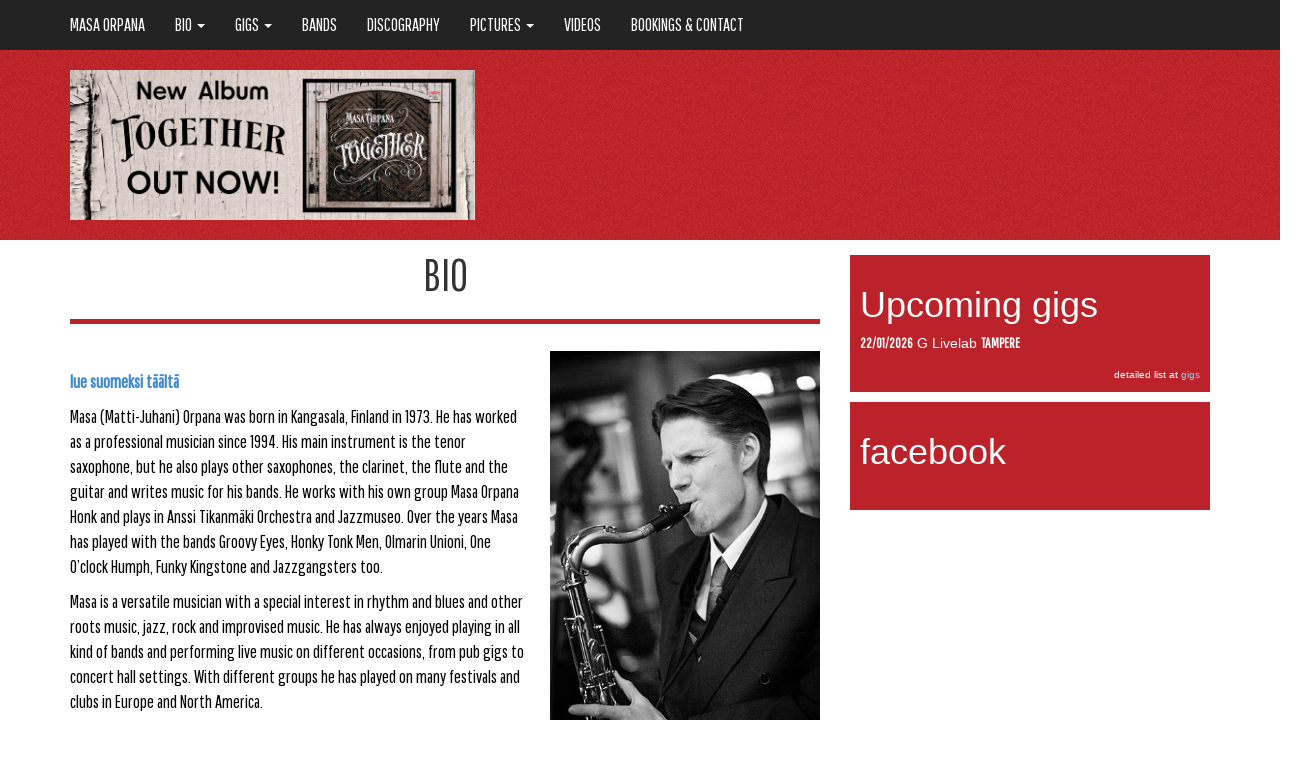

--- FILE ---
content_type: text/html; charset=UTF-8
request_url: https://masaorpana.com/
body_size: 7342
content:
<!DOCTYPE html>
<!--[if IE 7]>
<html class="ie ie7" lang="en-US">
<![endif]-->
<!--[if IE 8]>
<html class="ie ie8" lang="en-US">
<![endif]-->
<!--[if !(IE 7) | !(IE 8) ]><!-->
<html lang="en-US">
<!--<![endif]-->
<head>
    
    <meta charset="UTF-8">
    <meta name="viewport" content="width=device-width">
    <title>BIO - Masa Orpana</title>
    <link rel="profile" href="https://gmpg.org/xfn/11">
    <link rel="pingback" href="https://masaorpana.com/xmlrpc.php">
    <link href='https://fonts.googleapis.com/css?family=Pathway+Gothic+One' rel='stylesheet' type='text/css'>
    <link rel="icon" href="https://masaorpana.com/wp-content/themes/masaOrpana/favicon.png" type="image/png" sizes="32x32">
    <!--[if lt IE 9]>
    <script src="/js/html5.js"></script>
	<![endif]-->

	<meta name='robots' content='max-image-preview:large' />
	<style>img:is([sizes="auto" i], [sizes^="auto," i]) { contain-intrinsic-size: 3000px 1500px }</style>
	
<!-- This site is optimized with the Yoast SEO plugin v12.7.1 - https://yoast.com/wordpress/plugins/seo/ -->
<meta name="description" content="Masa Orpana official website bio, gigs, pictures..."/>
<meta name="robots" content="max-snippet:-1, max-image-preview:large, max-video-preview:-1"/>
<link rel="canonical" href="https://masaorpana.com/" />
<meta property="og:locale" content="en_US" />
<meta property="og:type" content="website" />
<meta property="og:title" content="BIO - Masa Orpana" />
<meta property="og:description" content="Masa Orpana official website bio, gigs, pictures..." />
<meta property="og:url" content="https://masaorpana.com/" />
<meta property="og:site_name" content="Masa Orpana" />
<script type='application/ld+json' class='yoast-schema-graph yoast-schema-graph--main'>{"@context":"https://schema.org","@graph":[{"@type":"WebSite","@id":"https://masaorpana.com/#website","url":"https://masaorpana.com/","name":"Masa Orpana","description":"The official Masa Orpana website, gigs, bio, gallery and more","potentialAction":{"@type":"SearchAction","target":"https://masaorpana.com/?s={search_term_string}","query-input":"required name=search_term_string"}},{"@type":"ImageObject","@id":"https://masaorpana.com/#primaryimage","url":"http://masaorpana.com/wp-content/uploads/2014/12/Bio-omakuva-200x300.png"},{"@type":"WebPage","@id":"https://masaorpana.com/#webpage","url":"https://masaorpana.com/","inLanguage":"en-US","name":"BIO - Masa Orpana","isPartOf":{"@id":"https://masaorpana.com/#website"},"primaryImageOfPage":{"@id":"https://masaorpana.com/#primaryimage"},"datePublished":"2014-12-09T17:28:31+00:00","dateModified":"2024-01-14T16:11:13+00:00","description":"Masa Orpana official website bio, gigs, pictures..."}]}</script>
<!-- / Yoast SEO plugin. -->

<link rel='dns-prefetch' href='//fonts.googleapis.com' />
<link rel="alternate" type="application/rss+xml" title="Masa Orpana &raquo; Feed" href="https://masaorpana.com/feed/" />
<link rel="alternate" type="application/rss+xml" title="Masa Orpana &raquo; Comments Feed" href="https://masaorpana.com/comments/feed/" />
<link rel="alternate" type="application/rss+xml" title="Masa Orpana &raquo; BIO Comments Feed" href="https://masaorpana.com/bio/feed/" />
<script type="text/javascript">
/* <![CDATA[ */
window._wpemojiSettings = {"baseUrl":"https:\/\/s.w.org\/images\/core\/emoji\/15.0.3\/72x72\/","ext":".png","svgUrl":"https:\/\/s.w.org\/images\/core\/emoji\/15.0.3\/svg\/","svgExt":".svg","source":{"concatemoji":"https:\/\/masaorpana.com\/wp-includes\/js\/wp-emoji-release.min.js?ver=6.7.4"}};
/*! This file is auto-generated */
!function(i,n){var o,s,e;function c(e){try{var t={supportTests:e,timestamp:(new Date).valueOf()};sessionStorage.setItem(o,JSON.stringify(t))}catch(e){}}function p(e,t,n){e.clearRect(0,0,e.canvas.width,e.canvas.height),e.fillText(t,0,0);var t=new Uint32Array(e.getImageData(0,0,e.canvas.width,e.canvas.height).data),r=(e.clearRect(0,0,e.canvas.width,e.canvas.height),e.fillText(n,0,0),new Uint32Array(e.getImageData(0,0,e.canvas.width,e.canvas.height).data));return t.every(function(e,t){return e===r[t]})}function u(e,t,n){switch(t){case"flag":return n(e,"\ud83c\udff3\ufe0f\u200d\u26a7\ufe0f","\ud83c\udff3\ufe0f\u200b\u26a7\ufe0f")?!1:!n(e,"\ud83c\uddfa\ud83c\uddf3","\ud83c\uddfa\u200b\ud83c\uddf3")&&!n(e,"\ud83c\udff4\udb40\udc67\udb40\udc62\udb40\udc65\udb40\udc6e\udb40\udc67\udb40\udc7f","\ud83c\udff4\u200b\udb40\udc67\u200b\udb40\udc62\u200b\udb40\udc65\u200b\udb40\udc6e\u200b\udb40\udc67\u200b\udb40\udc7f");case"emoji":return!n(e,"\ud83d\udc26\u200d\u2b1b","\ud83d\udc26\u200b\u2b1b")}return!1}function f(e,t,n){var r="undefined"!=typeof WorkerGlobalScope&&self instanceof WorkerGlobalScope?new OffscreenCanvas(300,150):i.createElement("canvas"),a=r.getContext("2d",{willReadFrequently:!0}),o=(a.textBaseline="top",a.font="600 32px Arial",{});return e.forEach(function(e){o[e]=t(a,e,n)}),o}function t(e){var t=i.createElement("script");t.src=e,t.defer=!0,i.head.appendChild(t)}"undefined"!=typeof Promise&&(o="wpEmojiSettingsSupports",s=["flag","emoji"],n.supports={everything:!0,everythingExceptFlag:!0},e=new Promise(function(e){i.addEventListener("DOMContentLoaded",e,{once:!0})}),new Promise(function(t){var n=function(){try{var e=JSON.parse(sessionStorage.getItem(o));if("object"==typeof e&&"number"==typeof e.timestamp&&(new Date).valueOf()<e.timestamp+604800&&"object"==typeof e.supportTests)return e.supportTests}catch(e){}return null}();if(!n){if("undefined"!=typeof Worker&&"undefined"!=typeof OffscreenCanvas&&"undefined"!=typeof URL&&URL.createObjectURL&&"undefined"!=typeof Blob)try{var e="postMessage("+f.toString()+"("+[JSON.stringify(s),u.toString(),p.toString()].join(",")+"));",r=new Blob([e],{type:"text/javascript"}),a=new Worker(URL.createObjectURL(r),{name:"wpTestEmojiSupports"});return void(a.onmessage=function(e){c(n=e.data),a.terminate(),t(n)})}catch(e){}c(n=f(s,u,p))}t(n)}).then(function(e){for(var t in e)n.supports[t]=e[t],n.supports.everything=n.supports.everything&&n.supports[t],"flag"!==t&&(n.supports.everythingExceptFlag=n.supports.everythingExceptFlag&&n.supports[t]);n.supports.everythingExceptFlag=n.supports.everythingExceptFlag&&!n.supports.flag,n.DOMReady=!1,n.readyCallback=function(){n.DOMReady=!0}}).then(function(){return e}).then(function(){var e;n.supports.everything||(n.readyCallback(),(e=n.source||{}).concatemoji?t(e.concatemoji):e.wpemoji&&e.twemoji&&(t(e.twemoji),t(e.wpemoji)))}))}((window,document),window._wpemojiSettings);
/* ]]> */
</script>
<style id='wp-emoji-styles-inline-css' type='text/css'>

	img.wp-smiley, img.emoji {
		display: inline !important;
		border: none !important;
		box-shadow: none !important;
		height: 1em !important;
		width: 1em !important;
		margin: 0 0.07em !important;
		vertical-align: -0.1em !important;
		background: none !important;
		padding: 0 !important;
	}
</style>
<link rel='stylesheet' id='wp-block-library-css' href='https://masaorpana.com/wp-includes/css/dist/block-library/style.min.css?ver=6.7.4' type='text/css' media='all' />
<style id='classic-theme-styles-inline-css' type='text/css'>
/*! This file is auto-generated */
.wp-block-button__link{color:#fff;background-color:#32373c;border-radius:9999px;box-shadow:none;text-decoration:none;padding:calc(.667em + 2px) calc(1.333em + 2px);font-size:1.125em}.wp-block-file__button{background:#32373c;color:#fff;text-decoration:none}
</style>
<style id='global-styles-inline-css' type='text/css'>
:root{--wp--preset--aspect-ratio--square: 1;--wp--preset--aspect-ratio--4-3: 4/3;--wp--preset--aspect-ratio--3-4: 3/4;--wp--preset--aspect-ratio--3-2: 3/2;--wp--preset--aspect-ratio--2-3: 2/3;--wp--preset--aspect-ratio--16-9: 16/9;--wp--preset--aspect-ratio--9-16: 9/16;--wp--preset--color--black: #000000;--wp--preset--color--cyan-bluish-gray: #abb8c3;--wp--preset--color--white: #ffffff;--wp--preset--color--pale-pink: #f78da7;--wp--preset--color--vivid-red: #cf2e2e;--wp--preset--color--luminous-vivid-orange: #ff6900;--wp--preset--color--luminous-vivid-amber: #fcb900;--wp--preset--color--light-green-cyan: #7bdcb5;--wp--preset--color--vivid-green-cyan: #00d084;--wp--preset--color--pale-cyan-blue: #8ed1fc;--wp--preset--color--vivid-cyan-blue: #0693e3;--wp--preset--color--vivid-purple: #9b51e0;--wp--preset--gradient--vivid-cyan-blue-to-vivid-purple: linear-gradient(135deg,rgba(6,147,227,1) 0%,rgb(155,81,224) 100%);--wp--preset--gradient--light-green-cyan-to-vivid-green-cyan: linear-gradient(135deg,rgb(122,220,180) 0%,rgb(0,208,130) 100%);--wp--preset--gradient--luminous-vivid-amber-to-luminous-vivid-orange: linear-gradient(135deg,rgba(252,185,0,1) 0%,rgba(255,105,0,1) 100%);--wp--preset--gradient--luminous-vivid-orange-to-vivid-red: linear-gradient(135deg,rgba(255,105,0,1) 0%,rgb(207,46,46) 100%);--wp--preset--gradient--very-light-gray-to-cyan-bluish-gray: linear-gradient(135deg,rgb(238,238,238) 0%,rgb(169,184,195) 100%);--wp--preset--gradient--cool-to-warm-spectrum: linear-gradient(135deg,rgb(74,234,220) 0%,rgb(151,120,209) 20%,rgb(207,42,186) 40%,rgb(238,44,130) 60%,rgb(251,105,98) 80%,rgb(254,248,76) 100%);--wp--preset--gradient--blush-light-purple: linear-gradient(135deg,rgb(255,206,236) 0%,rgb(152,150,240) 100%);--wp--preset--gradient--blush-bordeaux: linear-gradient(135deg,rgb(254,205,165) 0%,rgb(254,45,45) 50%,rgb(107,0,62) 100%);--wp--preset--gradient--luminous-dusk: linear-gradient(135deg,rgb(255,203,112) 0%,rgb(199,81,192) 50%,rgb(65,88,208) 100%);--wp--preset--gradient--pale-ocean: linear-gradient(135deg,rgb(255,245,203) 0%,rgb(182,227,212) 50%,rgb(51,167,181) 100%);--wp--preset--gradient--electric-grass: linear-gradient(135deg,rgb(202,248,128) 0%,rgb(113,206,126) 100%);--wp--preset--gradient--midnight: linear-gradient(135deg,rgb(2,3,129) 0%,rgb(40,116,252) 100%);--wp--preset--font-size--small: 13px;--wp--preset--font-size--medium: 20px;--wp--preset--font-size--large: 36px;--wp--preset--font-size--x-large: 42px;--wp--preset--spacing--20: 0.44rem;--wp--preset--spacing--30: 0.67rem;--wp--preset--spacing--40: 1rem;--wp--preset--spacing--50: 1.5rem;--wp--preset--spacing--60: 2.25rem;--wp--preset--spacing--70: 3.38rem;--wp--preset--spacing--80: 5.06rem;--wp--preset--shadow--natural: 6px 6px 9px rgba(0, 0, 0, 0.2);--wp--preset--shadow--deep: 12px 12px 50px rgba(0, 0, 0, 0.4);--wp--preset--shadow--sharp: 6px 6px 0px rgba(0, 0, 0, 0.2);--wp--preset--shadow--outlined: 6px 6px 0px -3px rgba(255, 255, 255, 1), 6px 6px rgba(0, 0, 0, 1);--wp--preset--shadow--crisp: 6px 6px 0px rgba(0, 0, 0, 1);}:where(.is-layout-flex){gap: 0.5em;}:where(.is-layout-grid){gap: 0.5em;}body .is-layout-flex{display: flex;}.is-layout-flex{flex-wrap: wrap;align-items: center;}.is-layout-flex > :is(*, div){margin: 0;}body .is-layout-grid{display: grid;}.is-layout-grid > :is(*, div){margin: 0;}:where(.wp-block-columns.is-layout-flex){gap: 2em;}:where(.wp-block-columns.is-layout-grid){gap: 2em;}:where(.wp-block-post-template.is-layout-flex){gap: 1.25em;}:where(.wp-block-post-template.is-layout-grid){gap: 1.25em;}.has-black-color{color: var(--wp--preset--color--black) !important;}.has-cyan-bluish-gray-color{color: var(--wp--preset--color--cyan-bluish-gray) !important;}.has-white-color{color: var(--wp--preset--color--white) !important;}.has-pale-pink-color{color: var(--wp--preset--color--pale-pink) !important;}.has-vivid-red-color{color: var(--wp--preset--color--vivid-red) !important;}.has-luminous-vivid-orange-color{color: var(--wp--preset--color--luminous-vivid-orange) !important;}.has-luminous-vivid-amber-color{color: var(--wp--preset--color--luminous-vivid-amber) !important;}.has-light-green-cyan-color{color: var(--wp--preset--color--light-green-cyan) !important;}.has-vivid-green-cyan-color{color: var(--wp--preset--color--vivid-green-cyan) !important;}.has-pale-cyan-blue-color{color: var(--wp--preset--color--pale-cyan-blue) !important;}.has-vivid-cyan-blue-color{color: var(--wp--preset--color--vivid-cyan-blue) !important;}.has-vivid-purple-color{color: var(--wp--preset--color--vivid-purple) !important;}.has-black-background-color{background-color: var(--wp--preset--color--black) !important;}.has-cyan-bluish-gray-background-color{background-color: var(--wp--preset--color--cyan-bluish-gray) !important;}.has-white-background-color{background-color: var(--wp--preset--color--white) !important;}.has-pale-pink-background-color{background-color: var(--wp--preset--color--pale-pink) !important;}.has-vivid-red-background-color{background-color: var(--wp--preset--color--vivid-red) !important;}.has-luminous-vivid-orange-background-color{background-color: var(--wp--preset--color--luminous-vivid-orange) !important;}.has-luminous-vivid-amber-background-color{background-color: var(--wp--preset--color--luminous-vivid-amber) !important;}.has-light-green-cyan-background-color{background-color: var(--wp--preset--color--light-green-cyan) !important;}.has-vivid-green-cyan-background-color{background-color: var(--wp--preset--color--vivid-green-cyan) !important;}.has-pale-cyan-blue-background-color{background-color: var(--wp--preset--color--pale-cyan-blue) !important;}.has-vivid-cyan-blue-background-color{background-color: var(--wp--preset--color--vivid-cyan-blue) !important;}.has-vivid-purple-background-color{background-color: var(--wp--preset--color--vivid-purple) !important;}.has-black-border-color{border-color: var(--wp--preset--color--black) !important;}.has-cyan-bluish-gray-border-color{border-color: var(--wp--preset--color--cyan-bluish-gray) !important;}.has-white-border-color{border-color: var(--wp--preset--color--white) !important;}.has-pale-pink-border-color{border-color: var(--wp--preset--color--pale-pink) !important;}.has-vivid-red-border-color{border-color: var(--wp--preset--color--vivid-red) !important;}.has-luminous-vivid-orange-border-color{border-color: var(--wp--preset--color--luminous-vivid-orange) !important;}.has-luminous-vivid-amber-border-color{border-color: var(--wp--preset--color--luminous-vivid-amber) !important;}.has-light-green-cyan-border-color{border-color: var(--wp--preset--color--light-green-cyan) !important;}.has-vivid-green-cyan-border-color{border-color: var(--wp--preset--color--vivid-green-cyan) !important;}.has-pale-cyan-blue-border-color{border-color: var(--wp--preset--color--pale-cyan-blue) !important;}.has-vivid-cyan-blue-border-color{border-color: var(--wp--preset--color--vivid-cyan-blue) !important;}.has-vivid-purple-border-color{border-color: var(--wp--preset--color--vivid-purple) !important;}.has-vivid-cyan-blue-to-vivid-purple-gradient-background{background: var(--wp--preset--gradient--vivid-cyan-blue-to-vivid-purple) !important;}.has-light-green-cyan-to-vivid-green-cyan-gradient-background{background: var(--wp--preset--gradient--light-green-cyan-to-vivid-green-cyan) !important;}.has-luminous-vivid-amber-to-luminous-vivid-orange-gradient-background{background: var(--wp--preset--gradient--luminous-vivid-amber-to-luminous-vivid-orange) !important;}.has-luminous-vivid-orange-to-vivid-red-gradient-background{background: var(--wp--preset--gradient--luminous-vivid-orange-to-vivid-red) !important;}.has-very-light-gray-to-cyan-bluish-gray-gradient-background{background: var(--wp--preset--gradient--very-light-gray-to-cyan-bluish-gray) !important;}.has-cool-to-warm-spectrum-gradient-background{background: var(--wp--preset--gradient--cool-to-warm-spectrum) !important;}.has-blush-light-purple-gradient-background{background: var(--wp--preset--gradient--blush-light-purple) !important;}.has-blush-bordeaux-gradient-background{background: var(--wp--preset--gradient--blush-bordeaux) !important;}.has-luminous-dusk-gradient-background{background: var(--wp--preset--gradient--luminous-dusk) !important;}.has-pale-ocean-gradient-background{background: var(--wp--preset--gradient--pale-ocean) !important;}.has-electric-grass-gradient-background{background: var(--wp--preset--gradient--electric-grass) !important;}.has-midnight-gradient-background{background: var(--wp--preset--gradient--midnight) !important;}.has-small-font-size{font-size: var(--wp--preset--font-size--small) !important;}.has-medium-font-size{font-size: var(--wp--preset--font-size--medium) !important;}.has-large-font-size{font-size: var(--wp--preset--font-size--large) !important;}.has-x-large-font-size{font-size: var(--wp--preset--font-size--x-large) !important;}
:where(.wp-block-post-template.is-layout-flex){gap: 1.25em;}:where(.wp-block-post-template.is-layout-grid){gap: 1.25em;}
:where(.wp-block-columns.is-layout-flex){gap: 2em;}:where(.wp-block-columns.is-layout-grid){gap: 2em;}
:root :where(.wp-block-pullquote){font-size: 1.5em;line-height: 1.6;}
</style>
<link rel='stylesheet' id='twentyfourteen-lato-css' href='//fonts.googleapis.com/css?family=Lato%3A300%2C400%2C700%2C900%2C300italic%2C400italic%2C700italic' type='text/css' media='all' />
<link rel='stylesheet' id='genericons-css' href='https://masaorpana.com/wp-content/themes/twentyfourteen/genericons/genericons.css?ver=3.0.2' type='text/css' media='all' />
<link rel='stylesheet' id='twentyfourteen-style-css' href='https://masaorpana.com/wp-content/themes/masaOrpana/style.css?ver=6.7.4' type='text/css' media='all' />
<!--[if lt IE 9]>
<link rel='stylesheet' id='twentyfourteen-ie-css' href='https://masaorpana.com/wp-content/themes/twentyfourteen/css/ie.css?ver=20131205' type='text/css' media='all' />
<![endif]-->
<script type="text/javascript" src="https://masaorpana.com/wp-includes/js/jquery/jquery.min.js?ver=3.7.1" id="jquery-core-js"></script>
<script type="text/javascript" src="https://masaorpana.com/wp-includes/js/jquery/jquery-migrate.min.js?ver=3.4.1" id="jquery-migrate-js"></script>
<link rel="https://api.w.org/" href="https://masaorpana.com/wp-json/" /><link rel="alternate" title="JSON" type="application/json" href="https://masaorpana.com/wp-json/wp/v2/pages/40" /><link rel="EditURI" type="application/rsd+xml" title="RSD" href="https://masaorpana.com/xmlrpc.php?rsd" />
<meta name="generator" content="WordPress 6.7.4" />
<link rel='shortlink' href='https://masaorpana.com/' />
<link rel="alternate" title="oEmbed (JSON)" type="application/json+oembed" href="https://masaorpana.com/wp-json/oembed/1.0/embed?url=https%3A%2F%2Fmasaorpana.com%2F" />
<link rel="alternate" title="oEmbed (XML)" type="text/xml+oembed" href="https://masaorpana.com/wp-json/oembed/1.0/embed?url=https%3A%2F%2Fmasaorpana.com%2F&#038;format=xml" />
<style type="text/css">.recentcomments a{display:inline !important;padding:0 !important;margin:0 !important;}</style></head>



<body class="home page-template-default page page-id-40 masthead-fixed full-width grid">
<nav class="navbar navbar-default" role="navigation">
  <div class="container">
    <!-- Brand and toggle get grouped for better mobile display -->
    <div class="navbar-header">
      <button type="button" class="navbar-toggle" data-toggle="collapse" data-target="#bs-example-navbar-collapse-1">
        <span class="sr-only">Toggle navigation</span>
        <span class="icon-bar"></span>
        <span class="icon-bar"></span>
        <span class="icon-bar"></span>
      </button>
      <a class="navbar-brand" href="https://masaorpana.com">
                Masa Orpana            </a>
    </div>

        <div id="bs-example-navbar-collapse-1" class="collapse navbar-collapse"><ul id="menu-orpana-menu" class="nav navbar-nav"><li id="menu-item-149" class="menu-item menu-item-type-post_type menu-item-object-page current-menu-ancestor current-menu-parent current_page_parent current_page_ancestor menu-item-has-children menu-item-149 dropdown"><a title="BIO" href="#" data-toggle="dropdown" class="dropdown-toggle" aria-haspopup="true">BIO <span class="caret"></span></a>
<ul role="menu" class=" dropdown-menu">
	<li id="menu-item-43" class="menu-item menu-item-type-post_type menu-item-object-page menu-item-home current-menu-item page_item page-item-40 current_page_item menu-item-43 active"><a title="BIO" href="https://masaorpana.com/">BIO</a></li>
	<li id="menu-item-134" class="menu-item menu-item-type-post_type menu-item-object-page menu-item-134"><a title="BIOGRAFIA SUOMEKSI" href="https://masaorpana.com/bio-finnish/">BIOGRAFIA SUOMEKSI</a></li>
</ul>
</li>
<li id="menu-item-322" class="menu-item menu-item-type-post_type menu-item-object-page menu-item-has-children menu-item-322 dropdown"><a title="GIGS" href="#" data-toggle="dropdown" class="dropdown-toggle" aria-haspopup="true">GIGS <span class="caret"></span></a>
<ul role="menu" class=" dropdown-menu">
	<li id="menu-item-34" class="menu-item menu-item-type-post_type menu-item-object-page menu-item-34"><a title="UPCOMING GIGS" href="https://masaorpana.com/gigs-2/upcoming-gigs/">UPCOMING GIGS</a></li>
	<li id="menu-item-323" class="menu-item menu-item-type-post_type menu-item-object-page menu-item-323"><a title="PAST GIGS" href="https://masaorpana.com/gigs-2/past-gigs/">PAST GIGS</a></li>
</ul>
</li>
<li id="menu-item-192" class="menu-item menu-item-type-post_type menu-item-object-page menu-item-192"><a title="BANDS" href="https://masaorpana.com/bands/">BANDS</a></li>
<li id="menu-item-174" class="menu-item menu-item-type-post_type menu-item-object-page menu-item-174"><a title="DISCOGRAPHY" href="https://masaorpana.com/discography/">DISCOGRAPHY</a></li>
<li id="menu-item-77" class="menu-item menu-item-type-post_type menu-item-object-page menu-item-has-children menu-item-77 dropdown"><a title="PICTURES" href="#" data-toggle="dropdown" class="dropdown-toggle" aria-haspopup="true">PICTURES <span class="caret"></span></a>
<ul role="menu" class=" dropdown-menu">
	<li id="menu-item-153" class="menu-item menu-item-type-post_type menu-item-object-page menu-item-153"><a title="PROMO PICTURES" href="https://masaorpana.com/pictures/promo-pictures/">PROMO PICTURES</a></li>
	<li id="menu-item-89" class="menu-item menu-item-type-post_type menu-item-object-page menu-item-89"><a title="LIVE PICTURES" href="https://masaorpana.com/pictures/live-pictures/">LIVE PICTURES</a></li>
</ul>
</li>
<li id="menu-item-76" class="menu-item menu-item-type-post_type menu-item-object-page menu-item-76"><a title="VIDEOS" href="https://masaorpana.com/videos/">VIDEOS</a></li>
<li id="menu-item-200" class="menu-item menu-item-type-post_type menu-item-object-page menu-item-200"><a title="BOOKINGS &#038; CONTACT" href="https://masaorpana.com/contact/">BOOKINGS &#038; CONTACT</a></li>
</ul></div>    </div>
</nav>

<div class="container container-jumbo col-xs-12">
    <div class="row">
        <div class="container orpana-jumbo">
        
            <a href="https://alba.fi/tuote/abcd-474-together/" target="_blank">
            	<img class="img-responsive header-photo" src="https://masaorpana.com/wp-content/uploads/2023/10/MasaOrpanaTogetherFace123.jpg" alt="Masa Orpana header"/>
            </a>
        </div>
    </div>
</div>



<div class="container container-wrap">
    <div class="row">
        <article class="col-xs-12 col-md-8">
        	
			
<article id="post-40" class="post-40 page type-page status-publish hentry">

	

			<header class="entry-header">
				

				<h1 class="entry-title">BIO</h1>
			</header><!-- .entry-header -->	
<hr class="orpana-hr">

	<div class="entry-content">
		<p><a href="http://masaorpana.com/wp-content/uploads/2014/12/Bio-omakuva.png"><img fetchpriority="high" decoding="async" class="alignright wp-image-120" src="http://masaorpana.com/wp-content/uploads/2014/12/Bio-omakuva-200x300.png" alt="Bio-omakuva" width="270" height="405" srcset="https://masaorpana.com/wp-content/uploads/2014/12/Bio-omakuva-200x300.png 200w, https://masaorpana.com/wp-content/uploads/2014/12/Bio-omakuva.png 400w" sizes="(max-width: 270px) 100vw, 270px" /></a><strong><br />
<a href="index.php?p=132">lue suomeksi täältä</a></strong></p>
<p>Masa (Matti-Juhani) Orpana was born in Kangasala, Finland in 1973. He has worked as a professional musician since 1994. His main instrument is the tenor saxophone, but he also plays other saxophones, the clarinet, the flute and the guitar and writes music for his bands. He works with his own group Masa Orpana Honk and plays in Anssi Tikanmäki Orchestra and Jazzmuseo. Over the years Masa has played with the bands Groovy Eyes, Honky Tonk Men, Olmarin Unioni, One O’clock Humph, Funky Kingstone and Jazzgangsters too.</p>
<p>Masa is a versatile musician with a special interest in rhythm and blues and other roots music, jazz, rock and improvised music. He has always enjoyed playing in all kind of bands and performing live music on different occasions, from pub gigs to concert hall settings. With different groups he has played on many festivals and clubs in Europe and North America.</p>
<p>Masa has released six records under his own name: <em>Together (Alba Records 2023)</em>, Masa Orpana Honk: <em>The Chase (Alba 2023)</em>, <em>Honk (Alba 2018)</em>, <em>Travelin’ Home (Alba 2014)</em>, <em>Brothers (Alba 2008)</em> and <em>Honky Tonk Man (Alba 2005</em>). As a band member he appears on the albums of Groovy Eyes, Anssi Tikanmäki Orchestra, Jazzmuseo and many more.</p>
<p>Masa has also played the woodwinds as a session player, appearing for example on the records of Marko Haavisto &amp; Poutahaukat, Yö, Olli Lindholm, Suvi Teräsniska, Jonne Aaron, Pate Mustajärvi, Mikko Alatalo and Tulenkantajat. Masa has also worked as a theatre musician and saxophone and music theory teacher. Masa has played his sax with many legendary artists and musicians, including Diz Watson, Tony Uter, Junior Watson, Jo’ Buddy; Ismo Haavisto and Eero Raittinen.</p>
<p><a href="http://www.alba.fi/">http://www.alba.fi/</a><br />
<a href="http://www.anssitikanmaki.com/">http://www.anssitikanmaki.com/</a><br />
<a href="https://artxperience.net/artistit/masa-orpana/">https://artxperience.net/artistit/masa-orpana/</a></p>

	</div><!-- .entry-content -->

</article><!-- #post-## -->



            <div class="col-xs-12">
                <img class="text-deco-img img-responsive" src="https://masaorpana.com/wp-content/themes/masaOrpana/images/notekeyline.png">
            </div>


        </article><!-- ARTICLE -->

        <!-- SIDEBAR -->
        <div class="col-xs-12 col-sm-6 col-md-4">
            <div class="orpana-sidebar">
                
        <h1>Upcoming gigs</h1>

                                    
                                        <!-- if-statement ends -->


                
                                        <!-- if-statement ends -->


                
                                        <!-- if-statement ends -->


                
                                        <!-- if-statement ends -->


                
                                        <!-- if-statement ends -->


                
                                        <!-- if-statement ends -->


                
                                        <!-- if-statement ends -->


                
                                        <!-- if-statement ends -->


                
                    
                        <div>
                            <b>22/01/2026</b>
                             G Livelab
                            <b class="paikkakunta"> Tampere</b>

                        </div>

                                        <!-- if-statement ends -->


                
                                        <!-- if-statement ends -->


                
                                        <!-- if-statement ends -->


                
                                        <!-- if-statement ends -->


                
                                        <!-- if-statement ends -->


                
                                        <!-- if-statement ends -->


                
                                        <!-- if-statement ends -->


                
                                        <!-- if-statement ends -->


                
                                        <!-- if-statement ends -->


                
                                        <!-- if-statement ends -->


                
                                        <!-- if-statement ends -->


                
                                        <!-- if-statement ends -->


                
                                        <!-- if-statement ends -->


                
                                        <!-- if-statement ends -->


                
                                        <!-- if-statement ends -->


                
                                        <!-- if-statement ends -->


                
                                        <!-- if-statement ends -->


                
                                        <!-- if-statement ends -->


                
                                        <!-- if-statement ends -->


                
                                        <!-- if-statement ends -->


                
                                        <!-- if-statement ends -->


                
                                        <!-- if-statement ends -->


                
                                        <!-- if-statement ends -->


                
                                        <!-- if-statement ends -->


                
                                        <!-- if-statement ends -->


                
                                        <!-- if-statement ends -->


                
                                        <!-- if-statement ends -->


                
                                        <!-- if-statement ends -->


                
                                        <!-- if-statement ends -->


                
                                        <!-- if-statement ends -->


                
                                        <!-- if-statement ends -->


                
                                        <!-- if-statement ends -->


                
                                        <!-- if-statement ends -->


                
                                        <!-- if-statement ends -->


                
                                        <!-- if-statement ends -->


                
                                        <!-- if-statement ends -->


                
                                        <!-- if-statement ends -->


                
                                        <!-- if-statement ends -->


                
                                        <!-- if-statement ends -->


                
                                        <!-- if-statement ends -->


                
                                        <!-- if-statement ends -->


                
                                        <!-- if-statement ends -->


                
                                        <!-- if-statement ends -->


                
                                        <!-- if-statement ends -->


                
                                        <!-- if-statement ends -->


                
                                        <!-- if-statement ends -->


                
                                        <!-- if-statement ends -->


                
                                        <!-- if-statement ends -->


                
                                        <!-- if-statement ends -->


                
                                        <!-- if-statement ends -->


                
                                        <!-- if-statement ends -->


                
                                        <!-- if-statement ends -->


                
                                        <!-- if-statement ends -->


                
                                        <!-- if-statement ends -->


                
                                        <!-- if-statement ends -->


                
                                        <!-- if-statement ends -->


                
                                        <!-- if-statement ends -->


                
                                        <!-- if-statement ends -->


                
                                        <!-- if-statement ends -->


                
                                        <!-- if-statement ends -->


                
                                        <!-- if-statement ends -->


                
                                        <!-- if-statement ends -->


                
                                        <!-- if-statement ends -->


                
                                        <!-- if-statement ends -->


                
                                        <!-- if-statement ends -->


                
                                        <!-- if-statement ends -->


                
                                        <!-- if-statement ends -->


                
                                        <!-- if-statement ends -->


                
                                        <!-- if-statement ends -->


                
                                        <!-- if-statement ends -->


                
                                        <!-- if-statement ends -->


                
                                        <!-- if-statement ends -->


                
                                        <!-- if-statement ends -->


                
                                        <!-- if-statement ends -->


                
                                        <!-- if-statement ends -->


                
                                        <!-- if-statement ends -->


                
                                        <!-- if-statement ends -->


                
                                        <!-- if-statement ends -->


                
                                        <!-- if-statement ends -->


                
                                        <!-- if-statement ends -->


                
                                        <!-- if-statement ends -->


                
                                        <!-- if-statement ends -->


                
                                        <!-- if-statement ends -->


                
                                        <!-- if-statement ends -->


                
                                        <!-- if-statement ends -->


                
                                        <!-- if-statement ends -->


                
                                        <!-- if-statement ends -->


                
                                        <!-- if-statement ends -->


                
                                        <!-- if-statement ends -->


                
                                        <!-- if-statement ends -->


                
                                        <!-- if-statement ends -->


                
                                        <!-- if-statement ends -->


                
                                        <!-- if-statement ends -->


                
                                        <!-- if-statement ends -->


                
                                        <!-- if-statement ends -->


                
                                        <!-- if-statement ends -->


                
                                        <!-- if-statement ends -->


                
                                        <!-- if-statement ends -->


                
                                        <!-- if-statement ends -->


                
                                        <!-- if-statement ends -->


                
                                        <!-- if-statement ends -->


                
                                        <!-- if-statement ends -->


                
                                        <!-- if-statement ends -->


                
                                        <!-- if-statement ends -->


                
                                        <!-- if-statement ends -->


                
                                        <!-- if-statement ends -->


                
                                        <!-- if-statement ends -->


                
                                        <!-- if-statement ends -->


                
                                        <!-- if-statement ends -->


                
                                        <!-- if-statement ends -->


                
                                        <!-- if-statement ends -->


                
                                        <!-- if-statement ends -->


                
                                        <!-- if-statement ends -->


                
                                        <!-- if-statement ends -->


                
                                        <!-- if-statement ends -->


                
                                        <!-- if-statement ends -->


                
                                        <!-- if-statement ends -->


                
                                        <!-- if-statement ends -->


                
                                        <!-- if-statement ends -->


                
                                        <!-- if-statement ends -->


                
                                        <!-- if-statement ends -->


                
                                        <!-- if-statement ends -->


                
                                        <!-- if-statement ends -->


                
                                        <!-- if-statement ends -->


                
                                        <!-- if-statement ends -->


                
                                        <!-- if-statement ends -->


                
                                        <!-- if-statement ends -->


                
                                        <!-- if-statement ends -->


                
                                        <!-- if-statement ends -->


                
                                        <!-- if-statement ends -->


                
                                        <!-- if-statement ends -->


                
                                        <!-- if-statement ends -->


                
                                        <!-- if-statement ends -->


                
                                        <!-- if-statement ends -->


                
                                        <!-- if-statement ends -->


                
                                        <!-- if-statement ends -->


                
                                        <!-- if-statement ends -->


                
                                        <!-- if-statement ends -->


                
                                        <!-- if-statement ends -->


                
                                        <!-- if-statement ends -->


                
                                        <!-- if-statement ends -->


                
                                        <!-- if-statement ends -->


                
                                        <!-- if-statement ends -->


                
                                        <!-- if-statement ends -->


                
                                        <!-- if-statement ends -->


                
                                        <!-- if-statement ends -->


                
                                        <!-- if-statement ends -->


                
                                        <!-- if-statement ends -->


                
                                        <!-- if-statement ends -->


                
                                        <!-- if-statement ends -->


                
                                        <!-- if-statement ends -->


                
                                        <!-- if-statement ends -->


                
                                        <!-- if-statement ends -->


                
                                        <!-- if-statement ends -->


                
                                        <!-- if-statement ends -->


                
                                        <!-- if-statement ends -->


                
                                        <!-- if-statement ends -->


                
                                        <!-- if-statement ends -->


                
                                        <!-- if-statement ends -->


                
                                        <!-- if-statement ends -->


                
                                        <!-- if-statement ends -->


                
                                        <!-- if-statement ends -->


                
                                        <!-- if-statement ends -->


                
                                        <!-- if-statement ends -->


                
                                        <!-- if-statement ends -->


                
                                        <!-- if-statement ends -->


                
                                        <!-- if-statement ends -->


                
                                        <!-- if-statement ends -->


                
                                        <!-- if-statement ends -->


                
                                        <!-- if-statement ends -->


                
                                        <!-- if-statement ends -->


                
                                        <!-- if-statement ends -->


                
                                        <!-- if-statement ends -->


                
                                        <!-- if-statement ends -->


                
                                        <!-- if-statement ends -->


                
                                        <!-- if-statement ends -->


                
                                        <!-- if-statement ends -->


                
                                        <!-- if-statement ends -->


                
                                        <!-- if-statement ends -->


                
                                        <!-- if-statement ends -->


                
                                        <!-- if-statement ends -->


                
                                        <!-- if-statement ends -->


                
                                        <!-- if-statement ends -->


                
                                        <!-- if-statement ends -->


                
                                        <!-- if-statement ends -->


                
                                        <!-- if-statement ends -->


                
                                        <!-- if-statement ends -->


                
                                        <!-- if-statement ends -->


                
                                        <!-- if-statement ends -->


                
                                        <!-- if-statement ends -->


                
                                        <!-- if-statement ends -->


                
                                        <!-- if-statement ends -->


                
                                        <!-- if-statement ends -->


                
                                        <!-- if-statement ends -->


                
                                        <!-- if-statement ends -->


                
                <div class="sidebar-details">
                    detailed list at <a href="index.php?p=23">gigs</a>
                </div>

            </div> <!-- orpana sidebar ends -->
        </div> <!-- col-xs-12 -->

        <div class="col-xs-12 col-sm-6 col-md-4">
            <div class="orpana-sidebar">
                <h1>facebook</h1>
                <div class="fb-like-box" data-href="https://www.facebook.com/pages/Masa-Orpana/1497228837188139"
                data-width="260px" data-colorscheme="light" data-show-faces="true"
                data-header="true" data-stream="false" data-show-border="true"></div>
            </div>
        </div>

    </div><!-- row -->
</div><!-- container -->




		<footer class="col-xs-12 footer">
            <script src="https://ajax.googleapis.com/ajax/libs/jquery/1.10.2/jquery.min.js"></script>
            <script>window.jQuery || document.write('<script src="assets/js/vendor/jquery-1.10.2.min.js"><\/script>')</script>
            <!--<script src="assets/js/orpana-animation.js"></script>-->
			
			<div>
				<p>The official Masa Orpana website</p>
            	<p>&copy; site by <a href="mailto:timi.artturi.makela@gmail.com">Timi-Artturi Mäkelä</a></p>
			</div><!-- .site-info -->

		</footer>

	<script type="text/javascript" src="https://masaorpana.com/wp-includes/js/comment-reply.min.js?ver=6.7.4" id="comment-reply-js" async="async" data-wp-strategy="async"></script>
<script type="text/javascript" src="https://masaorpana.com/wp-content/themes/twentyfourteen/js/functions.js?ver=20140319" id="twentyfourteen-script-js"></script>
<script type="text/javascript" src="https://masaorpana.com/wp-content/themes/twentyfourteen/assets/js/bootstrap.min.js?ver=6.7.4" id="bootstrap-js"></script>

</body>
<!-- FACEBOOK FEED JAVASCRIPT -->
	<div id="fb-root"></div>
	<script>(function(d, s, id) {
	  var js, fjs = d.getElementsByTagName(s)[0];
	  if (d.getElementById(id)) return;
	  js = d.createElement(s); js.id = id;
	  js.src = "//connect.facebook.net/en_US/sdk.js#xfbml=1&version=v2.0";
	  fjs.parentNode.insertBefore(js, fjs);
	}(document, 'script', 'facebook-jssdk'));</script>
<!-- FACEBOOK JAVASCRIPT END -->

</html>